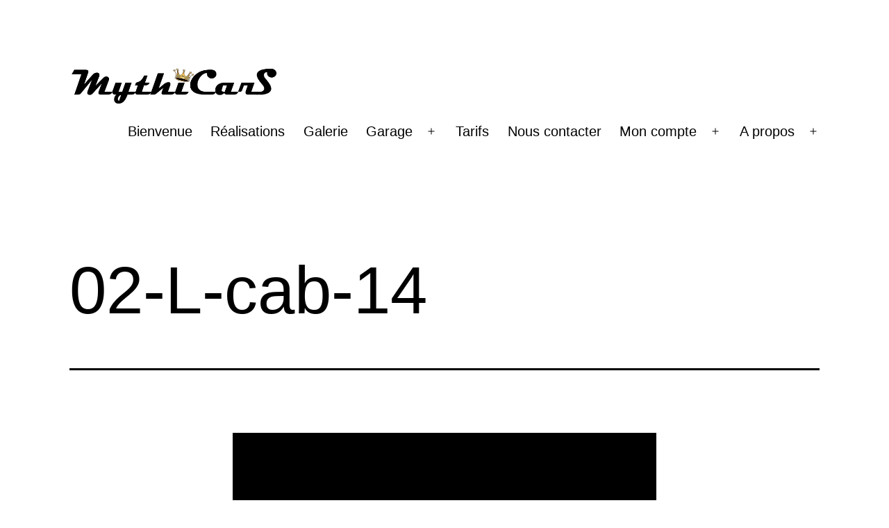

--- FILE ---
content_type: text/html; charset=UTF-8
request_url: https://www.mythicars.com/02-l-cab-14/
body_size: 12970
content:
<!doctype html>
<html lang="fr-FR" >
<head>
	<meta charset="UTF-8" />
	<meta name="viewport" content="width=device-width, initial-scale=1.0" />
	<title>02-L-cab-14</title>
<meta name='robots' content='max-image-preview:large' />
<script>window._wca = window._wca || [];</script>
<link rel='dns-prefetch' href='//www.mythicars.com' />
<link rel='dns-prefetch' href='//stats.wp.com' />
<link rel='dns-prefetch' href='//www.googletagmanager.com' />
<link rel='preconnect' href='//i0.wp.com' />
<link rel='preconnect' href='//c0.wp.com' />
<link rel="alternate" type="application/rss+xml" title=" &raquo; Flux" href="https://www.mythicars.com/feed/" />
<link rel="alternate" type="application/rss+xml" title=" &raquo; Flux des commentaires" href="https://www.mythicars.com/comments/feed/" />
<link rel="alternate" type="application/rss+xml" title=" &raquo; 02-L-cab-14 Flux des commentaires" href="https://www.mythicars.com/feed/?attachment_id=19714" />
<link rel="alternate" title="oEmbed (JSON)" type="application/json+oembed" href="https://www.mythicars.com/wp-json/oembed/1.0/embed?url=https%3A%2F%2Fwww.mythicars.com%2F02-l-cab-14%2F" />
<link rel="alternate" title="oEmbed (XML)" type="text/xml+oembed" href="https://www.mythicars.com/wp-json/oembed/1.0/embed?url=https%3A%2F%2Fwww.mythicars.com%2F02-l-cab-14%2F&#038;format=xml" />
<style id='wp-img-auto-sizes-contain-inline-css'>
img:is([sizes=auto i],[sizes^="auto," i]){contain-intrinsic-size:3000px 1500px}
/*# sourceURL=wp-img-auto-sizes-contain-inline-css */
</style>
<style id='wp-emoji-styles-inline-css'>

	img.wp-smiley, img.emoji {
		display: inline !important;
		border: none !important;
		box-shadow: none !important;
		height: 1em !important;
		width: 1em !important;
		margin: 0 0.07em !important;
		vertical-align: -0.1em !important;
		background: none !important;
		padding: 0 !important;
	}
/*# sourceURL=wp-emoji-styles-inline-css */
</style>
<style id='wp-block-library-inline-css'>
:root{--wp-block-synced-color:#7a00df;--wp-block-synced-color--rgb:122,0,223;--wp-bound-block-color:var(--wp-block-synced-color);--wp-editor-canvas-background:#ddd;--wp-admin-theme-color:#007cba;--wp-admin-theme-color--rgb:0,124,186;--wp-admin-theme-color-darker-10:#006ba1;--wp-admin-theme-color-darker-10--rgb:0,107,160.5;--wp-admin-theme-color-darker-20:#005a87;--wp-admin-theme-color-darker-20--rgb:0,90,135;--wp-admin-border-width-focus:2px}@media (min-resolution:192dpi){:root{--wp-admin-border-width-focus:1.5px}}.wp-element-button{cursor:pointer}:root .has-very-light-gray-background-color{background-color:#eee}:root .has-very-dark-gray-background-color{background-color:#313131}:root .has-very-light-gray-color{color:#eee}:root .has-very-dark-gray-color{color:#313131}:root .has-vivid-green-cyan-to-vivid-cyan-blue-gradient-background{background:linear-gradient(135deg,#00d084,#0693e3)}:root .has-purple-crush-gradient-background{background:linear-gradient(135deg,#34e2e4,#4721fb 50%,#ab1dfe)}:root .has-hazy-dawn-gradient-background{background:linear-gradient(135deg,#faaca8,#dad0ec)}:root .has-subdued-olive-gradient-background{background:linear-gradient(135deg,#fafae1,#67a671)}:root .has-atomic-cream-gradient-background{background:linear-gradient(135deg,#fdd79a,#004a59)}:root .has-nightshade-gradient-background{background:linear-gradient(135deg,#330968,#31cdcf)}:root .has-midnight-gradient-background{background:linear-gradient(135deg,#020381,#2874fc)}:root{--wp--preset--font-size--normal:16px;--wp--preset--font-size--huge:42px}.has-regular-font-size{font-size:1em}.has-larger-font-size{font-size:2.625em}.has-normal-font-size{font-size:var(--wp--preset--font-size--normal)}.has-huge-font-size{font-size:var(--wp--preset--font-size--huge)}.has-text-align-center{text-align:center}.has-text-align-left{text-align:left}.has-text-align-right{text-align:right}.has-fit-text{white-space:nowrap!important}#end-resizable-editor-section{display:none}.aligncenter{clear:both}.items-justified-left{justify-content:flex-start}.items-justified-center{justify-content:center}.items-justified-right{justify-content:flex-end}.items-justified-space-between{justify-content:space-between}.screen-reader-text{border:0;clip-path:inset(50%);height:1px;margin:-1px;overflow:hidden;padding:0;position:absolute;width:1px;word-wrap:normal!important}.screen-reader-text:focus{background-color:#ddd;clip-path:none;color:#444;display:block;font-size:1em;height:auto;left:5px;line-height:normal;padding:15px 23px 14px;text-decoration:none;top:5px;width:auto;z-index:100000}html :where(.has-border-color){border-style:solid}html :where([style*=border-top-color]){border-top-style:solid}html :where([style*=border-right-color]){border-right-style:solid}html :where([style*=border-bottom-color]){border-bottom-style:solid}html :where([style*=border-left-color]){border-left-style:solid}html :where([style*=border-width]){border-style:solid}html :where([style*=border-top-width]){border-top-style:solid}html :where([style*=border-right-width]){border-right-style:solid}html :where([style*=border-bottom-width]){border-bottom-style:solid}html :where([style*=border-left-width]){border-left-style:solid}html :where(img[class*=wp-image-]){height:auto;max-width:100%}:where(figure){margin:0 0 1em}html :where(.is-position-sticky){--wp-admin--admin-bar--position-offset:var(--wp-admin--admin-bar--height,0px)}@media screen and (max-width:600px){html :where(.is-position-sticky){--wp-admin--admin-bar--position-offset:0px}}

/*# sourceURL=wp-block-library-inline-css */
</style><style id='global-styles-inline-css'>
:root{--wp--preset--aspect-ratio--square: 1;--wp--preset--aspect-ratio--4-3: 4/3;--wp--preset--aspect-ratio--3-4: 3/4;--wp--preset--aspect-ratio--3-2: 3/2;--wp--preset--aspect-ratio--2-3: 2/3;--wp--preset--aspect-ratio--16-9: 16/9;--wp--preset--aspect-ratio--9-16: 9/16;--wp--preset--color--black: #000000;--wp--preset--color--cyan-bluish-gray: #abb8c3;--wp--preset--color--white: #FFFFFF;--wp--preset--color--pale-pink: #f78da7;--wp--preset--color--vivid-red: #cf2e2e;--wp--preset--color--luminous-vivid-orange: #ff6900;--wp--preset--color--luminous-vivid-amber: #fcb900;--wp--preset--color--light-green-cyan: #7bdcb5;--wp--preset--color--vivid-green-cyan: #00d084;--wp--preset--color--pale-cyan-blue: #8ed1fc;--wp--preset--color--vivid-cyan-blue: #0693e3;--wp--preset--color--vivid-purple: #9b51e0;--wp--preset--color--dark-gray: #28303D;--wp--preset--color--gray: #39414D;--wp--preset--color--green: #D1E4DD;--wp--preset--color--blue: #D1DFE4;--wp--preset--color--purple: #D1D1E4;--wp--preset--color--red: #E4D1D1;--wp--preset--color--orange: #E4DAD1;--wp--preset--color--yellow: #EEEADD;--wp--preset--gradient--vivid-cyan-blue-to-vivid-purple: linear-gradient(135deg,rgb(6,147,227) 0%,rgb(155,81,224) 100%);--wp--preset--gradient--light-green-cyan-to-vivid-green-cyan: linear-gradient(135deg,rgb(122,220,180) 0%,rgb(0,208,130) 100%);--wp--preset--gradient--luminous-vivid-amber-to-luminous-vivid-orange: linear-gradient(135deg,rgb(252,185,0) 0%,rgb(255,105,0) 100%);--wp--preset--gradient--luminous-vivid-orange-to-vivid-red: linear-gradient(135deg,rgb(255,105,0) 0%,rgb(207,46,46) 100%);--wp--preset--gradient--very-light-gray-to-cyan-bluish-gray: linear-gradient(135deg,rgb(238,238,238) 0%,rgb(169,184,195) 100%);--wp--preset--gradient--cool-to-warm-spectrum: linear-gradient(135deg,rgb(74,234,220) 0%,rgb(151,120,209) 20%,rgb(207,42,186) 40%,rgb(238,44,130) 60%,rgb(251,105,98) 80%,rgb(254,248,76) 100%);--wp--preset--gradient--blush-light-purple: linear-gradient(135deg,rgb(255,206,236) 0%,rgb(152,150,240) 100%);--wp--preset--gradient--blush-bordeaux: linear-gradient(135deg,rgb(254,205,165) 0%,rgb(254,45,45) 50%,rgb(107,0,62) 100%);--wp--preset--gradient--luminous-dusk: linear-gradient(135deg,rgb(255,203,112) 0%,rgb(199,81,192) 50%,rgb(65,88,208) 100%);--wp--preset--gradient--pale-ocean: linear-gradient(135deg,rgb(255,245,203) 0%,rgb(182,227,212) 50%,rgb(51,167,181) 100%);--wp--preset--gradient--electric-grass: linear-gradient(135deg,rgb(202,248,128) 0%,rgb(113,206,126) 100%);--wp--preset--gradient--midnight: linear-gradient(135deg,rgb(2,3,129) 0%,rgb(40,116,252) 100%);--wp--preset--gradient--purple-to-yellow: linear-gradient(160deg, #D1D1E4 0%, #EEEADD 100%);--wp--preset--gradient--yellow-to-purple: linear-gradient(160deg, #EEEADD 0%, #D1D1E4 100%);--wp--preset--gradient--green-to-yellow: linear-gradient(160deg, #D1E4DD 0%, #EEEADD 100%);--wp--preset--gradient--yellow-to-green: linear-gradient(160deg, #EEEADD 0%, #D1E4DD 100%);--wp--preset--gradient--red-to-yellow: linear-gradient(160deg, #E4D1D1 0%, #EEEADD 100%);--wp--preset--gradient--yellow-to-red: linear-gradient(160deg, #EEEADD 0%, #E4D1D1 100%);--wp--preset--gradient--purple-to-red: linear-gradient(160deg, #D1D1E4 0%, #E4D1D1 100%);--wp--preset--gradient--red-to-purple: linear-gradient(160deg, #E4D1D1 0%, #D1D1E4 100%);--wp--preset--font-size--small: 18px;--wp--preset--font-size--medium: 20px;--wp--preset--font-size--large: 24px;--wp--preset--font-size--x-large: 42px;--wp--preset--font-size--extra-small: 16px;--wp--preset--font-size--normal: 20px;--wp--preset--font-size--extra-large: 40px;--wp--preset--font-size--huge: 96px;--wp--preset--font-size--gigantic: 144px;--wp--preset--spacing--20: 0.44rem;--wp--preset--spacing--30: 0.67rem;--wp--preset--spacing--40: 1rem;--wp--preset--spacing--50: 1.5rem;--wp--preset--spacing--60: 2.25rem;--wp--preset--spacing--70: 3.38rem;--wp--preset--spacing--80: 5.06rem;--wp--preset--shadow--natural: 6px 6px 9px rgba(0, 0, 0, 0.2);--wp--preset--shadow--deep: 12px 12px 50px rgba(0, 0, 0, 0.4);--wp--preset--shadow--sharp: 6px 6px 0px rgba(0, 0, 0, 0.2);--wp--preset--shadow--outlined: 6px 6px 0px -3px rgb(255, 255, 255), 6px 6px rgb(0, 0, 0);--wp--preset--shadow--crisp: 6px 6px 0px rgb(0, 0, 0);}:where(.is-layout-flex){gap: 0.5em;}:where(.is-layout-grid){gap: 0.5em;}body .is-layout-flex{display: flex;}.is-layout-flex{flex-wrap: wrap;align-items: center;}.is-layout-flex > :is(*, div){margin: 0;}body .is-layout-grid{display: grid;}.is-layout-grid > :is(*, div){margin: 0;}:where(.wp-block-columns.is-layout-flex){gap: 2em;}:where(.wp-block-columns.is-layout-grid){gap: 2em;}:where(.wp-block-post-template.is-layout-flex){gap: 1.25em;}:where(.wp-block-post-template.is-layout-grid){gap: 1.25em;}.has-black-color{color: var(--wp--preset--color--black) !important;}.has-cyan-bluish-gray-color{color: var(--wp--preset--color--cyan-bluish-gray) !important;}.has-white-color{color: var(--wp--preset--color--white) !important;}.has-pale-pink-color{color: var(--wp--preset--color--pale-pink) !important;}.has-vivid-red-color{color: var(--wp--preset--color--vivid-red) !important;}.has-luminous-vivid-orange-color{color: var(--wp--preset--color--luminous-vivid-orange) !important;}.has-luminous-vivid-amber-color{color: var(--wp--preset--color--luminous-vivid-amber) !important;}.has-light-green-cyan-color{color: var(--wp--preset--color--light-green-cyan) !important;}.has-vivid-green-cyan-color{color: var(--wp--preset--color--vivid-green-cyan) !important;}.has-pale-cyan-blue-color{color: var(--wp--preset--color--pale-cyan-blue) !important;}.has-vivid-cyan-blue-color{color: var(--wp--preset--color--vivid-cyan-blue) !important;}.has-vivid-purple-color{color: var(--wp--preset--color--vivid-purple) !important;}.has-black-background-color{background-color: var(--wp--preset--color--black) !important;}.has-cyan-bluish-gray-background-color{background-color: var(--wp--preset--color--cyan-bluish-gray) !important;}.has-white-background-color{background-color: var(--wp--preset--color--white) !important;}.has-pale-pink-background-color{background-color: var(--wp--preset--color--pale-pink) !important;}.has-vivid-red-background-color{background-color: var(--wp--preset--color--vivid-red) !important;}.has-luminous-vivid-orange-background-color{background-color: var(--wp--preset--color--luminous-vivid-orange) !important;}.has-luminous-vivid-amber-background-color{background-color: var(--wp--preset--color--luminous-vivid-amber) !important;}.has-light-green-cyan-background-color{background-color: var(--wp--preset--color--light-green-cyan) !important;}.has-vivid-green-cyan-background-color{background-color: var(--wp--preset--color--vivid-green-cyan) !important;}.has-pale-cyan-blue-background-color{background-color: var(--wp--preset--color--pale-cyan-blue) !important;}.has-vivid-cyan-blue-background-color{background-color: var(--wp--preset--color--vivid-cyan-blue) !important;}.has-vivid-purple-background-color{background-color: var(--wp--preset--color--vivid-purple) !important;}.has-black-border-color{border-color: var(--wp--preset--color--black) !important;}.has-cyan-bluish-gray-border-color{border-color: var(--wp--preset--color--cyan-bluish-gray) !important;}.has-white-border-color{border-color: var(--wp--preset--color--white) !important;}.has-pale-pink-border-color{border-color: var(--wp--preset--color--pale-pink) !important;}.has-vivid-red-border-color{border-color: var(--wp--preset--color--vivid-red) !important;}.has-luminous-vivid-orange-border-color{border-color: var(--wp--preset--color--luminous-vivid-orange) !important;}.has-luminous-vivid-amber-border-color{border-color: var(--wp--preset--color--luminous-vivid-amber) !important;}.has-light-green-cyan-border-color{border-color: var(--wp--preset--color--light-green-cyan) !important;}.has-vivid-green-cyan-border-color{border-color: var(--wp--preset--color--vivid-green-cyan) !important;}.has-pale-cyan-blue-border-color{border-color: var(--wp--preset--color--pale-cyan-blue) !important;}.has-vivid-cyan-blue-border-color{border-color: var(--wp--preset--color--vivid-cyan-blue) !important;}.has-vivid-purple-border-color{border-color: var(--wp--preset--color--vivid-purple) !important;}.has-vivid-cyan-blue-to-vivid-purple-gradient-background{background: var(--wp--preset--gradient--vivid-cyan-blue-to-vivid-purple) !important;}.has-light-green-cyan-to-vivid-green-cyan-gradient-background{background: var(--wp--preset--gradient--light-green-cyan-to-vivid-green-cyan) !important;}.has-luminous-vivid-amber-to-luminous-vivid-orange-gradient-background{background: var(--wp--preset--gradient--luminous-vivid-amber-to-luminous-vivid-orange) !important;}.has-luminous-vivid-orange-to-vivid-red-gradient-background{background: var(--wp--preset--gradient--luminous-vivid-orange-to-vivid-red) !important;}.has-very-light-gray-to-cyan-bluish-gray-gradient-background{background: var(--wp--preset--gradient--very-light-gray-to-cyan-bluish-gray) !important;}.has-cool-to-warm-spectrum-gradient-background{background: var(--wp--preset--gradient--cool-to-warm-spectrum) !important;}.has-blush-light-purple-gradient-background{background: var(--wp--preset--gradient--blush-light-purple) !important;}.has-blush-bordeaux-gradient-background{background: var(--wp--preset--gradient--blush-bordeaux) !important;}.has-luminous-dusk-gradient-background{background: var(--wp--preset--gradient--luminous-dusk) !important;}.has-pale-ocean-gradient-background{background: var(--wp--preset--gradient--pale-ocean) !important;}.has-electric-grass-gradient-background{background: var(--wp--preset--gradient--electric-grass) !important;}.has-midnight-gradient-background{background: var(--wp--preset--gradient--midnight) !important;}.has-small-font-size{font-size: var(--wp--preset--font-size--small) !important;}.has-medium-font-size{font-size: var(--wp--preset--font-size--medium) !important;}.has-large-font-size{font-size: var(--wp--preset--font-size--large) !important;}.has-x-large-font-size{font-size: var(--wp--preset--font-size--x-large) !important;}
/*# sourceURL=global-styles-inline-css */
</style>

<style id='classic-theme-styles-inline-css'>
/*! This file is auto-generated */
.wp-block-button__link{color:#fff;background-color:#32373c;border-radius:9999px;box-shadow:none;text-decoration:none;padding:calc(.667em + 2px) calc(1.333em + 2px);font-size:1.125em}.wp-block-file__button{background:#32373c;color:#fff;text-decoration:none}
/*# sourceURL=/wp-includes/css/classic-themes.min.css */
</style>
<link rel='stylesheet' id='twenty-twenty-one-custom-color-overrides-css' href='https://www.mythicars.com/wp-content/themes/twentytwentyone/assets/css/custom-color-overrides.css?ver=2.5' media='all' />
<style id='twenty-twenty-one-custom-color-overrides-inline-css'>
:root .editor-styles-wrapper{--global--color-background: #ffffff;--global--color-primary: #000;--global--color-secondary: #000;--button--color-background: #000;--button--color-text-hover: #000;}
/*# sourceURL=twenty-twenty-one-custom-color-overrides-inline-css */
</style>
<link rel='stylesheet' id='kk-star-ratings-css' href='https://www.mythicars.com/wp-content/plugins/kk-star-ratings/src/core/public/css/kk-star-ratings.min.css?ver=5.4.10.2' media='all' />
<link rel='stylesheet' id='woocommerce-layout-css' href='https://c0.wp.com/p/woocommerce/10.4.3/assets/css/woocommerce-layout.css' media='all' />
<style id='woocommerce-layout-inline-css'>

	.infinite-scroll .woocommerce-pagination {
		display: none;
	}
/*# sourceURL=woocommerce-layout-inline-css */
</style>
<link rel='stylesheet' id='woocommerce-smallscreen-css' href='https://c0.wp.com/p/woocommerce/10.4.3/assets/css/woocommerce-smallscreen.css' media='only screen and (max-width: 768px)' />
<link rel='stylesheet' id='woocommerce-general-css' href='//www.mythicars.com/wp-content/plugins/woocommerce/assets/css/twenty-twenty-one.css?ver=10.4.3' media='all' />
<style id='woocommerce-inline-inline-css'>
.woocommerce form .form-row .required { visibility: visible; }
/*# sourceURL=woocommerce-inline-inline-css */
</style>
<link rel='stylesheet' id='eeb-css-frontend-css' href='https://www.mythicars.com/wp-content/plugins/email-encoder-bundle/assets/css/style.css?ver=54d4eedc552c499c4a8d6b89c23d3df1' media='all' />
<link rel='stylesheet' id='twenty-twenty-one-style-css' href='https://www.mythicars.com/wp-content/themes/twentytwentyone/style.css?ver=2.5' media='all' />
<style id='twenty-twenty-one-style-inline-css'>
:root{--global--color-background: #ffffff;--global--color-primary: #000;--global--color-secondary: #000;--button--color-background: #000;--button--color-text-hover: #000;}
@supports (-webkit-appearance: none) or (-moz-appearance: none) {
				div.wpforms-container-full .wpforms-form input[type=checkbox] {
					-webkit-appearance: checkbox;
					-moz-appearance: checkbox;
				}
				div.wpforms-container-full .wpforms-form input[type=radio] {
					-webkit-appearance: radio;
					-moz-appearance: radio;
				}
				div.wpforms-container-full .wpforms-form input[type=checkbox]:after,
				div.wpforms-container-full .wpforms-form input[type=radio]:after {
					content: none;
				}
			}
div.wpforms-container-full form.wpforms-form select {
				background-image: url("data:image/svg+xml;utf8,<svg xmlns='http://www.w3.org/2000/svg' width='10' height='10' fill='%2328303d'><polygon points='0,0 10,0 5,5'/></svg>");
				background-repeat: no-repeat;
				background-position: right var(--form--spacing-unit) top 60%;
				padding-right: calc(var(--form--spacing-unit) * 2.5);
			}
/*# sourceURL=twenty-twenty-one-style-inline-css */
</style>
<link rel='stylesheet' id='twenty-twenty-one-print-style-css' href='https://www.mythicars.com/wp-content/themes/twentytwentyone/assets/css/print.css?ver=2.5' media='print' />
<link rel='stylesheet' id='twentytwentyone-jetpack-css' href='https://c0.wp.com/p/jetpack/15.4/modules/theme-tools/compat/twentytwentyone.css' media='all' />
<script src="https://c0.wp.com/c/6.9/wp-includes/js/jquery/jquery.min.js" id="jquery-core-js"></script>
<script src="https://c0.wp.com/c/6.9/wp-includes/js/jquery/jquery-migrate.min.js" id="jquery-migrate-js"></script>
<script src="https://c0.wp.com/p/woocommerce/10.4.3/assets/js/jquery-blockui/jquery.blockUI.min.js" id="wc-jquery-blockui-js" defer data-wp-strategy="defer"></script>
<script id="wc-add-to-cart-js-extra">
var wc_add_to_cart_params = {"ajax_url":"/wp-admin/admin-ajax.php","wc_ajax_url":"/?wc-ajax=%%endpoint%%","i18n_view_cart":"Voir le panier","cart_url":"https://www.mythicars.com/mon-compte/panier/","is_cart":"","cart_redirect_after_add":"no"};
//# sourceURL=wc-add-to-cart-js-extra
</script>
<script src="https://c0.wp.com/p/woocommerce/10.4.3/assets/js/frontend/add-to-cart.min.js" id="wc-add-to-cart-js" defer data-wp-strategy="defer"></script>
<script src="https://c0.wp.com/p/woocommerce/10.4.3/assets/js/js-cookie/js.cookie.min.js" id="wc-js-cookie-js" defer data-wp-strategy="defer"></script>
<script id="woocommerce-js-extra">
var woocommerce_params = {"ajax_url":"/wp-admin/admin-ajax.php","wc_ajax_url":"/?wc-ajax=%%endpoint%%","i18n_password_show":"Afficher le mot de passe","i18n_password_hide":"Masquer le mot de passe"};
//# sourceURL=woocommerce-js-extra
</script>
<script src="https://c0.wp.com/p/woocommerce/10.4.3/assets/js/frontend/woocommerce.min.js" id="woocommerce-js" defer data-wp-strategy="defer"></script>
<script src="https://www.mythicars.com/wp-content/plugins/email-encoder-bundle/assets/js/custom.js?ver=2c542c9989f589cd5318f5cef6a9ecd7" id="eeb-js-frontend-js"></script>
<script id="WCPAY_ASSETS-js-extra">
var wcpayAssets = {"url":"https://www.mythicars.com/wp-content/plugins/woocommerce-payments/dist/"};
//# sourceURL=WCPAY_ASSETS-js-extra
</script>
<script id="twenty-twenty-one-ie11-polyfills-js-after">
( Element.prototype.matches && Element.prototype.closest && window.NodeList && NodeList.prototype.forEach ) || document.write( '<script src="https://www.mythicars.com/wp-content/themes/twentytwentyone/assets/js/polyfills.js?ver=2.5"></scr' + 'ipt>' );
//# sourceURL=twenty-twenty-one-ie11-polyfills-js-after
</script>
<script src="https://www.mythicars.com/wp-content/themes/twentytwentyone/assets/js/primary-navigation.js?ver=2.5" id="twenty-twenty-one-primary-navigation-script-js" defer data-wp-strategy="defer"></script>
<script src="https://stats.wp.com/s-202603.js" id="woocommerce-analytics-js" defer data-wp-strategy="defer"></script>

<!-- Extrait de code de la balise Google (gtag.js) ajouté par Site Kit -->
<!-- Extrait Google Analytics ajouté par Site Kit -->
<script src="https://www.googletagmanager.com/gtag/js?id=G-VV09MFQG31" id="google_gtagjs-js" async></script>
<script id="google_gtagjs-js-after">
window.dataLayer = window.dataLayer || [];function gtag(){dataLayer.push(arguments);}
gtag("set","linker",{"domains":["www.mythicars.com"]});
gtag("js", new Date());
gtag("set", "developer_id.dZTNiMT", true);
gtag("config", "G-VV09MFQG31");
//# sourceURL=google_gtagjs-js-after
</script>
<link rel="https://api.w.org/" href="https://www.mythicars.com/wp-json/" /><link rel="alternate" title="JSON" type="application/json" href="https://www.mythicars.com/wp-json/wp/v2/media/19714" /><link rel="EditURI" type="application/rsd+xml" title="RSD" href="https://www.mythicars.com/xmlrpc.php?rsd" />
<meta name="generator" content="WordPress 6.9" />
<meta name="generator" content="WooCommerce 10.4.3" />
<link rel="canonical" href="https://www.mythicars.com/02-l-cab-14/" />
<link rel='shortlink' href='https://www.mythicars.com/?p=19714' />
<meta name="generator" content="Site Kit by Google 1.170.0" />	<style>img#wpstats{display:none}</style>
			<noscript><style>.woocommerce-product-gallery{ opacity: 1 !important; }</style></noscript>
	<style id="custom-background-css">
body.custom-background { background-color: #ffffff; }
</style>
	
<!-- Jetpack Open Graph Tags -->
<meta property="og:type" content="article" />
<meta property="og:title" content="02-L-cab-14" />
<meta property="og:url" content="https://www.mythicars.com/02-l-cab-14/" />
<meta property="og:description" content="Voir l&rsquo;article pour en savoir plus." />
<meta property="article:published_time" content="2021-12-13T19:14:39+00:00" />
<meta property="article:modified_time" content="2021-12-13T19:14:39+00:00" />
<meta property="og:image" content="https://www.mythicars.com/wp-content/uploads/02-L-cab-14.jpg" />
<meta property="og:image:alt" content="" />
<meta property="og:locale" content="fr_FR" />
<meta name="twitter:text:title" content="02-L-cab-14" />
<meta name="twitter:image" content="https://i0.wp.com/www.mythicars.com/wp-content/uploads/02-L-cab-14.jpg?fit=1200%2C857&#038;ssl=1&#038;w=640" />
<meta name="twitter:card" content="summary_large_image" />
<meta name="twitter:description" content="Voir l&rsquo;article pour en savoir plus." />

<!-- End Jetpack Open Graph Tags -->
<link rel="icon" href="https://i0.wp.com/www.mythicars.com/wp-content/uploads/cropped-logo.png?fit=32%2C32&#038;ssl=1" sizes="32x32" />
<link rel="icon" href="https://i0.wp.com/www.mythicars.com/wp-content/uploads/cropped-logo.png?fit=192%2C192&#038;ssl=1" sizes="192x192" />
<link rel="apple-touch-icon" href="https://i0.wp.com/www.mythicars.com/wp-content/uploads/cropped-logo.png?fit=180%2C180&#038;ssl=1" />
<meta name="msapplication-TileImage" content="https://i0.wp.com/www.mythicars.com/wp-content/uploads/cropped-logo.png?fit=270%2C270&#038;ssl=1" />
<link rel='stylesheet' id='wc-blocks-style-css' href='https://c0.wp.com/p/woocommerce/10.4.3/assets/client/blocks/wc-blocks.css' media='all' />
</head>

<body class="attachment wp-singular attachment-template-default single single-attachment postid-19714 attachmentid-19714 attachment-jpeg custom-background wp-custom-logo wp-embed-responsive wp-theme-twentytwentyone theme-twentytwentyone woocommerce-no-js is-light-theme has-background-white no-js singular has-main-navigation no-widgets">
<div id="page" class="site">
	<a class="skip-link screen-reader-text" href="#content">
		Aller au contenu	</a>

	
<header id="masthead" class="site-header has-logo has-menu">

	

<div class="site-branding">

			<div class="site-logo"><a href="https://www.mythicars.com/" class="custom-logo-link" rel="home"><img width="1163" height="215" src="https://i0.wp.com/www.mythicars.com/wp-content/uploads/cropped-MythiCars-logo.png?fit=1163%2C215&amp;ssl=1" class="custom-logo" alt="" decoding="async" fetchpriority="high" srcset="https://i0.wp.com/www.mythicars.com/wp-content/uploads/cropped-MythiCars-logo.png?w=1163&amp;ssl=1 1163w, https://i0.wp.com/www.mythicars.com/wp-content/uploads/cropped-MythiCars-logo.png?resize=300%2C55&amp;ssl=1 300w, https://i0.wp.com/www.mythicars.com/wp-content/uploads/cropped-MythiCars-logo.png?resize=1024%2C189&amp;ssl=1 1024w, https://i0.wp.com/www.mythicars.com/wp-content/uploads/cropped-MythiCars-logo.png?resize=768%2C142&amp;ssl=1 768w, https://i0.wp.com/www.mythicars.com/wp-content/uploads/cropped-MythiCars-logo.png?resize=450%2C83&amp;ssl=1 450w, https://i0.wp.com/www.mythicars.com/wp-content/uploads/cropped-MythiCars-logo.png?resize=600%2C111&amp;ssl=1 600w" sizes="(max-width: 1163px) 100vw, 1163px" /></a></div>
	
	
	</div><!-- .site-branding -->
	
	<nav id="site-navigation" class="primary-navigation" aria-label="Menu principal">
		<div class="menu-button-container">
			<button id="primary-mobile-menu" class="button" aria-controls="primary-menu-list" aria-expanded="false">
				<span class="dropdown-icon open">Menu					<svg class="svg-icon" width="24" height="24" aria-hidden="true" role="img" focusable="false" viewBox="0 0 24 24" fill="none" xmlns="http://www.w3.org/2000/svg"><path fill-rule="evenodd" clip-rule="evenodd" d="M4.5 6H19.5V7.5H4.5V6ZM4.5 12H19.5V13.5H4.5V12ZM19.5 18H4.5V19.5H19.5V18Z" fill="currentColor"/></svg>				</span>
				<span class="dropdown-icon close">Fermer					<svg class="svg-icon" width="24" height="24" aria-hidden="true" role="img" focusable="false" viewBox="0 0 24 24" fill="none" xmlns="http://www.w3.org/2000/svg"><path fill-rule="evenodd" clip-rule="evenodd" d="M12 10.9394L5.53033 4.46973L4.46967 5.53039L10.9393 12.0001L4.46967 18.4697L5.53033 19.5304L12 13.0607L18.4697 19.5304L19.5303 18.4697L13.0607 12.0001L19.5303 5.53039L18.4697 4.46973L12 10.9394Z" fill="currentColor"/></svg>				</span>
			</button><!-- #primary-mobile-menu -->
		</div><!-- .menu-button-container -->
		<div class="primary-menu-container"><ul id="primary-menu-list" class="menu-wrapper"><li id="menu-item-647" class="menu-item menu-item-type-post_type menu-item-object-page menu-item-home menu-item-647"><a href="https://www.mythicars.com/">Bienvenue</a></li>
<li id="menu-item-40258" class="menu-item menu-item-type-post_type menu-item-object-page menu-item-40258"><a href="https://www.mythicars.com/realisations/">Réalisations</a></li>
<li id="menu-item-800" class="menu-item menu-item-type-post_type menu-item-object-page menu-item-800"><a href="https://www.mythicars.com/galerie/">Galerie</a></li>
<li id="menu-item-643" class="menu-item menu-item-type-post_type menu-item-object-page menu-item-has-children menu-item-643"><a href="https://www.mythicars.com/garage/">Garage</a><button class="sub-menu-toggle" aria-expanded="false" onClick="twentytwentyoneExpandSubMenu(this)"><span class="icon-plus"><svg class="svg-icon" width="18" height="18" aria-hidden="true" role="img" focusable="false" viewBox="0 0 24 24" fill="none" xmlns="http://www.w3.org/2000/svg"><path fill-rule="evenodd" clip-rule="evenodd" d="M18 11.2h-5.2V6h-1.6v5.2H6v1.6h5.2V18h1.6v-5.2H18z" fill="currentColor"/></svg></span><span class="icon-minus"><svg class="svg-icon" width="18" height="18" aria-hidden="true" role="img" focusable="false" viewBox="0 0 24 24" fill="none" xmlns="http://www.w3.org/2000/svg"><path fill-rule="evenodd" clip-rule="evenodd" d="M6 11h12v2H6z" fill="currentColor"/></svg></span><span class="screen-reader-text">Ouvrir le menu</span></button>
<ul class="sub-menu">
	<li id="menu-item-46387" class="menu-item menu-item-type-post_type menu-item-object-page menu-item-46387"><a href="https://www.mythicars.com/garage/alfa-romeo-spider/">Alfa Romeo Spider duetto</a></li>
	<li id="menu-item-46649" class="menu-item menu-item-type-post_type menu-item-object-page menu-item-46649"><a href="https://www.mythicars.com/garage/aston-martin-cygnet/">Aston Martin Cygnet</a></li>
	<li id="menu-item-46625" class="menu-item menu-item-type-post_type menu-item-object-page menu-item-46625"><a href="https://www.mythicars.com/garage/bentley-turbo-r/">Bentley Turbo R</a></li>
	<li id="menu-item-46390" class="menu-item menu-item-type-post_type menu-item-object-page menu-item-46390"><a href="https://www.mythicars.com/garage/bmw-f31/">BMW F31</a></li>
	<li id="menu-item-46372" class="menu-item menu-item-type-post_type menu-item-object-page menu-item-46372"><a href="https://www.mythicars.com/garage/chevrolet-corvette-c3/">Chevrolet Corvette C3</a></li>
	<li id="menu-item-32468" class="menu-item menu-item-type-post_type menu-item-object-page menu-item-32468"><a href="https://www.mythicars.com/garage/citroen-2cv/">Citroën 2CV</a></li>
	<li id="menu-item-8776" class="menu-item menu-item-type-post_type menu-item-object-page menu-item-8776"><a href="https://www.mythicars.com/garage/citroen-ds/">Citroën DS</a></li>
	<li id="menu-item-46375" class="menu-item menu-item-type-post_type menu-item-object-page menu-item-46375"><a href="https://www.mythicars.com/garage/fiat-500/">FIAT 500 2</a></li>
	<li id="menu-item-46421" class="menu-item menu-item-type-post_type menu-item-object-page menu-item-46421"><a href="https://www.mythicars.com/garage/fiat-500-3/">FIAT 500 3</a></li>
	<li id="menu-item-8773" class="menu-item menu-item-type-post_type menu-item-object-page menu-item-8773"><a href="https://www.mythicars.com/garage/ford-mustang-1965/">Ford Mustang 1964</a></li>
	<li id="menu-item-8770" class="menu-item menu-item-type-post_type menu-item-object-page menu-item-8770"><a href="https://www.mythicars.com/garage/jaguar-e-type/">Jaguar E-Type</a></li>
	<li id="menu-item-644" class="menu-item menu-item-type-post_type menu-item-object-page menu-item-644"><a href="https://www.mythicars.com/garage/jaguar-xj-s/">Jaguar XJ-S</a></li>
	<li id="menu-item-40416" class="menu-item menu-item-type-post_type menu-item-object-page menu-item-40416"><a href="https://www.mythicars.com/garage/land-rover-defender/">Land Rover Defender</a></li>
	<li id="menu-item-40247" class="menu-item menu-item-type-post_type menu-item-object-page menu-item-40247"><a href="https://www.mythicars.com/garage/lotus-elise/">Lotus Elise</a></li>
	<li id="menu-item-40177" class="menu-item menu-item-type-post_type menu-item-object-page menu-item-40177"><a href="https://www.mythicars.com/garage/mini/">Mini</a></li>
	<li id="menu-item-40230" class="menu-item menu-item-type-post_type menu-item-object-page menu-item-40230"><a href="https://www.mythicars.com/garage/mini-traveller/">Mini traveller</a></li>
	<li id="menu-item-40325" class="menu-item menu-item-type-post_type menu-item-object-page menu-item-40325"><a href="https://www.mythicars.com/garage/peugeot-205/">Peugeot 205</a></li>
	<li id="menu-item-46709" class="menu-item menu-item-type-post_type menu-item-object-page menu-item-46709"><a href="https://www.mythicars.com/garage/peugeot-406-coupe/">Peugeot 406 Coupé</a></li>
	<li id="menu-item-46381" class="menu-item menu-item-type-post_type menu-item-object-page menu-item-46381"><a href="https://www.mythicars.com/garage/porsche-356/">Porsche 356</a></li>
	<li id="menu-item-8609" class="menu-item menu-item-type-post_type menu-item-object-page menu-item-8609"><a href="https://www.mythicars.com/garage/porsche-911-g-2/">Porsche 911 G</a></li>
	<li id="menu-item-40288" class="menu-item menu-item-type-post_type menu-item-object-page menu-item-40288"><a href="https://www.mythicars.com/garage/renault-4/">Renault 4</a></li>
	<li id="menu-item-46378" class="menu-item menu-item-type-post_type menu-item-object-page menu-item-46378"><a href="https://www.mythicars.com/garage/renault-5-turbo/">Renault 5 Turbo</a></li>
	<li id="menu-item-36353" class="menu-item menu-item-type-post_type menu-item-object-page menu-item-36353"><a href="https://www.mythicars.com/garage/renault-avantime/">Renault Avantime</a></li>
	<li id="menu-item-46393" class="menu-item menu-item-type-post_type menu-item-object-page menu-item-46393"><a href="https://www.mythicars.com/garage/renault-espace-iv/">Renault Espace IV</a></li>
	<li id="menu-item-46384" class="menu-item menu-item-type-post_type menu-item-object-page menu-item-46384"><a href="https://www.mythicars.com/garage/volkswagen-beetle/">Volkswagen Beetle</a></li>
	<li id="menu-item-46468" class="menu-item menu-item-type-post_type menu-item-object-page menu-item-46468"><a href="https://www.mythicars.com/garage/volkswagen-golf/">Volkswagen Golf</a></li>
</ul>
</li>
<li id="menu-item-40460" class="menu-item menu-item-type-post_type menu-item-object-page menu-item-40460"><a href="https://www.mythicars.com/catalogue-2/">Tarifs</a></li>
<li id="menu-item-646" class="menu-item menu-item-type-post_type menu-item-object-page menu-item-646"><a href="https://www.mythicars.com/contact/">Nous contacter</a></li>
<li id="menu-item-1098" class="menu-item menu-item-type-post_type menu-item-object-page menu-item-has-children menu-item-1098"><a href="https://www.mythicars.com/mon-compte/">Mon compte</a><button class="sub-menu-toggle" aria-expanded="false" onClick="twentytwentyoneExpandSubMenu(this)"><span class="icon-plus"><svg class="svg-icon" width="18" height="18" aria-hidden="true" role="img" focusable="false" viewBox="0 0 24 24" fill="none" xmlns="http://www.w3.org/2000/svg"><path fill-rule="evenodd" clip-rule="evenodd" d="M18 11.2h-5.2V6h-1.6v5.2H6v1.6h5.2V18h1.6v-5.2H18z" fill="currentColor"/></svg></span><span class="icon-minus"><svg class="svg-icon" width="18" height="18" aria-hidden="true" role="img" focusable="false" viewBox="0 0 24 24" fill="none" xmlns="http://www.w3.org/2000/svg"><path fill-rule="evenodd" clip-rule="evenodd" d="M6 11h12v2H6z" fill="currentColor"/></svg></span><span class="screen-reader-text">Ouvrir le menu</span></button>
<ul class="sub-menu">
	<li id="menu-item-1100" class="menu-item menu-item-type-post_type menu-item-object-page menu-item-1100"><a href="https://www.mythicars.com/mon-compte/panier/">Panier</a></li>
	<li id="menu-item-1102" class="menu-item menu-item-type-post_type menu-item-object-page menu-item-1102"><a href="https://www.mythicars.com/mon-compte/commander/">Commander</a></li>
</ul>
</li>
<li id="menu-item-2474" class="menu-item menu-item-type-post_type menu-item-object-page menu-item-has-children menu-item-2474"><a href="https://www.mythicars.com/about/">A propos</a><button class="sub-menu-toggle" aria-expanded="false" onClick="twentytwentyoneExpandSubMenu(this)"><span class="icon-plus"><svg class="svg-icon" width="18" height="18" aria-hidden="true" role="img" focusable="false" viewBox="0 0 24 24" fill="none" xmlns="http://www.w3.org/2000/svg"><path fill-rule="evenodd" clip-rule="evenodd" d="M18 11.2h-5.2V6h-1.6v5.2H6v1.6h5.2V18h1.6v-5.2H18z" fill="currentColor"/></svg></span><span class="icon-minus"><svg class="svg-icon" width="18" height="18" aria-hidden="true" role="img" focusable="false" viewBox="0 0 24 24" fill="none" xmlns="http://www.w3.org/2000/svg"><path fill-rule="evenodd" clip-rule="evenodd" d="M6 11h12v2H6z" fill="currentColor"/></svg></span><span class="screen-reader-text">Ouvrir le menu</span></button>
<ul class="sub-menu">
	<li id="menu-item-2481" class="menu-item menu-item-type-post_type menu-item-object-page menu-item-2481"><a href="https://www.mythicars.com/who-is-mythicars/">Qui est MythiCars ?</a></li>
	<li id="menu-item-2478" class="menu-item menu-item-type-post_type menu-item-object-page menu-item-2478"><a href="https://www.mythicars.com/sales-general-conditions-cgv/">CGV</a></li>
	<li id="menu-item-1104" class="menu-item menu-item-type-post_type menu-item-object-page menu-item-privacy-policy menu-item-1104"><a rel="privacy-policy" href="https://www.mythicars.com/confidentialite/">Confidentialité</a></li>
	<li id="menu-item-2486" class="menu-item menu-item-type-post_type menu-item-object-page menu-item-2486"><a href="https://www.mythicars.com/legal-infos/">Mentions légales</a></li>
	<li id="menu-item-36330" class="menu-item menu-item-type-post_type menu-item-object-page menu-item-36330"><a href="https://www.mythicars.com/autres-sites/">Autres sites</a></li>
</ul>
</li>
</ul></div>	</nav><!-- #site-navigation -->
	
</header><!-- #masthead -->

	<div id="content" class="site-content">
		<div id="primary" class="content-area">
			<main id="main" class="site-main">
	<article id="post-19714" class="post-19714 attachment type-attachment status-inherit hentry entry">
		<header class="entry-header alignwide">
			<h1 class="entry-title">02-L-cab-14</h1>		</header><!-- .entry-header -->

		<div class="entry-content">
			<figure class="wp-block-image">
				<img width="1600" height="1143" src="https://i0.wp.com/www.mythicars.com/wp-content/uploads/02-L-cab-14.jpg?fit=1600%2C1143&amp;ssl=1" class="attachment-full size-full" alt="" decoding="async" srcset="https://i0.wp.com/www.mythicars.com/wp-content/uploads/02-L-cab-14.jpg?w=1600&amp;ssl=1 1600w, https://i0.wp.com/www.mythicars.com/wp-content/uploads/02-L-cab-14.jpg?resize=300%2C214&amp;ssl=1 300w, https://i0.wp.com/www.mythicars.com/wp-content/uploads/02-L-cab-14.jpg?resize=1024%2C732&amp;ssl=1 1024w, https://i0.wp.com/www.mythicars.com/wp-content/uploads/02-L-cab-14.jpg?resize=768%2C549&amp;ssl=1 768w, https://i0.wp.com/www.mythicars.com/wp-content/uploads/02-L-cab-14.jpg?resize=1536%2C1097&amp;ssl=1 1536w, https://i0.wp.com/www.mythicars.com/wp-content/uploads/02-L-cab-14.jpg?resize=1568%2C1120&amp;ssl=1 1568w, https://i0.wp.com/www.mythicars.com/wp-content/uploads/02-L-cab-14.jpg?resize=450%2C321&amp;ssl=1 450w, https://i0.wp.com/www.mythicars.com/wp-content/uploads/02-L-cab-14.jpg?resize=600%2C429&amp;ssl=1 600w" sizes="(max-width: 1600px) 100vw, 1600px" style="width:100%;height:71.44%;max-width:1600px;" />
							</figure><!-- .wp-block-image -->

					</div><!-- .entry-content -->

		<footer class="entry-footer default-max-width">
			<span class="full-size-link"><span class="screen-reader-text">Taille originale</span><a href="https://www.mythicars.com/wp-content/uploads/02-L-cab-14.jpg">1600 &times; 1143</a></span>		</footer><!-- .entry-footer -->
	</article><!-- #post-19714 -->
	
<div id="comments" class="comments-area default-max-width show-avatars">

	
		<div id="respond" class="comment-respond">
		<h2 id="reply-title" class="comment-reply-title">Laisser un commentaire <small><a rel="nofollow" id="cancel-comment-reply-link" href="/02-l-cab-14/#respond" style="display:none;">Annuler la réponse</a></small></h2><p class="must-log-in">Vous devez <a href="https://www.mythicars.com/matlamenace/?redirect_to=https%3A%2F%2Fwww.mythicars.com%2F02-l-cab-14%2F">vous connecter</a> pour publier un commentaire.</p>	</div><!-- #respond -->
	
</div><!-- #comments -->
			</main><!-- #main -->
		</div><!-- #primary -->
	</div><!-- #content -->

	
	<footer id="colophon" class="site-footer">

					<nav aria-label="Menu secondaire" class="footer-navigation">
				<ul class="footer-navigation-wrapper">
									</ul><!-- .footer-navigation-wrapper -->
			</nav><!-- .footer-navigation -->
				<div class="site-info">
			<div class="site-name">
									<div class="site-logo"><a href="https://www.mythicars.com/" class="custom-logo-link" rel="home"><img width="1163" height="215" src="https://i0.wp.com/www.mythicars.com/wp-content/uploads/cropped-MythiCars-logo.png?fit=1163%2C215&amp;ssl=1" class="custom-logo" alt="" decoding="async" srcset="https://i0.wp.com/www.mythicars.com/wp-content/uploads/cropped-MythiCars-logo.png?w=1163&amp;ssl=1 1163w, https://i0.wp.com/www.mythicars.com/wp-content/uploads/cropped-MythiCars-logo.png?resize=300%2C55&amp;ssl=1 300w, https://i0.wp.com/www.mythicars.com/wp-content/uploads/cropped-MythiCars-logo.png?resize=1024%2C189&amp;ssl=1 1024w, https://i0.wp.com/www.mythicars.com/wp-content/uploads/cropped-MythiCars-logo.png?resize=768%2C142&amp;ssl=1 768w, https://i0.wp.com/www.mythicars.com/wp-content/uploads/cropped-MythiCars-logo.png?resize=450%2C83&amp;ssl=1 450w, https://i0.wp.com/www.mythicars.com/wp-content/uploads/cropped-MythiCars-logo.png?resize=600%2C111&amp;ssl=1 600w" sizes="(max-width: 1163px) 100vw, 1163px" /></a></div>
							</div><!-- .site-name -->

			<div class="privacy-policy"><a class="privacy-policy-link" href="https://www.mythicars.com/confidentialite/" rel="privacy-policy">Confidentialité</a></div>
			<div class="powered-by">
				Fièrement propulsé par <a href="https://fr.wordpress.org/">WordPress</a>			</div><!-- .powered-by -->

		</div><!-- .site-info -->
	</footer><!-- #colophon -->

</div><!-- #page -->

<script type="speculationrules">
{"prefetch":[{"source":"document","where":{"and":[{"href_matches":"/*"},{"not":{"href_matches":["/wp-*.php","/wp-admin/*","/wp-content/uploads/*","/wp-content/*","/wp-content/plugins/*","/wp-content/themes/twentytwentyone/*","/*\\?(.+)"]}},{"not":{"selector_matches":"a[rel~=\"nofollow\"]"}},{"not":{"selector_matches":".no-prefetch, .no-prefetch a"}}]},"eagerness":"conservative"}]}
</script>
<script>document.body.classList.remove("no-js");</script>	<script>
	if ( -1 !== navigator.userAgent.indexOf( 'MSIE' ) || -1 !== navigator.appVersion.indexOf( 'Trident/' ) ) {
		document.body.classList.add( 'is-IE' );
	}
	</script>
		<script>
		(function () {
			var c = document.body.className;
			c = c.replace(/woocommerce-no-js/, 'woocommerce-js');
			document.body.className = c;
		})();
	</script>
	<script id="kk-star-ratings-js-extra">
var kk_star_ratings = {"action":"kk-star-ratings","endpoint":"https://www.mythicars.com/wp-admin/admin-ajax.php","nonce":"06114a3cf1"};
//# sourceURL=kk-star-ratings-js-extra
</script>
<script src="https://www.mythicars.com/wp-content/plugins/kk-star-ratings/src/core/public/js/kk-star-ratings.min.js?ver=5.4.10.2" id="kk-star-ratings-js"></script>
<script src="https://c0.wp.com/c/6.9/wp-includes/js/comment-reply.min.js" id="comment-reply-js" async data-wp-strategy="async" fetchpriority="low"></script>
<script src="https://www.mythicars.com/wp-content/themes/twentytwentyone/assets/js/responsive-embeds.js?ver=2.5" id="twenty-twenty-one-responsive-embeds-script-js"></script>
<script src="https://c0.wp.com/c/6.9/wp-includes/js/dist/vendor/wp-polyfill.min.js" id="wp-polyfill-js"></script>
<script src="https://www.mythicars.com/wp-content/plugins/jetpack/jetpack_vendor/automattic/woocommerce-analytics/build/woocommerce-analytics-client.js?minify=false&amp;ver=75adc3c1e2933e2c8c6a" id="woocommerce-analytics-client-js" defer data-wp-strategy="defer"></script>
<script src="https://c0.wp.com/p/woocommerce/10.4.3/assets/js/sourcebuster/sourcebuster.min.js" id="sourcebuster-js-js"></script>
<script id="wc-order-attribution-js-extra">
var wc_order_attribution = {"params":{"lifetime":1.0e-5,"session":30,"base64":false,"ajaxurl":"https://www.mythicars.com/wp-admin/admin-ajax.php","prefix":"wc_order_attribution_","allowTracking":true},"fields":{"source_type":"current.typ","referrer":"current_add.rf","utm_campaign":"current.cmp","utm_source":"current.src","utm_medium":"current.mdm","utm_content":"current.cnt","utm_id":"current.id","utm_term":"current.trm","utm_source_platform":"current.plt","utm_creative_format":"current.fmt","utm_marketing_tactic":"current.tct","session_entry":"current_add.ep","session_start_time":"current_add.fd","session_pages":"session.pgs","session_count":"udata.vst","user_agent":"udata.uag"}};
//# sourceURL=wc-order-attribution-js-extra
</script>
<script src="https://c0.wp.com/p/woocommerce/10.4.3/assets/js/frontend/order-attribution.min.js" id="wc-order-attribution-js"></script>
<script id="jetpack-stats-js-before">
_stq = window._stq || [];
_stq.push([ "view", {"v":"ext","blog":"198253492","post":"19714","tz":"1","srv":"www.mythicars.com","j":"1:15.4"} ]);
_stq.push([ "clickTrackerInit", "198253492", "19714" ]);
//# sourceURL=jetpack-stats-js-before
</script>
<script src="https://stats.wp.com/e-202603.js" id="jetpack-stats-js" defer data-wp-strategy="defer"></script>
<script id="wp-emoji-settings" type="application/json">
{"baseUrl":"https://s.w.org/images/core/emoji/17.0.2/72x72/","ext":".png","svgUrl":"https://s.w.org/images/core/emoji/17.0.2/svg/","svgExt":".svg","source":{"concatemoji":"https://www.mythicars.com/wp-includes/js/wp-emoji-release.min.js?ver=6.9"}}
</script>
<script type="module">
/*! This file is auto-generated */
const a=JSON.parse(document.getElementById("wp-emoji-settings").textContent),o=(window._wpemojiSettings=a,"wpEmojiSettingsSupports"),s=["flag","emoji"];function i(e){try{var t={supportTests:e,timestamp:(new Date).valueOf()};sessionStorage.setItem(o,JSON.stringify(t))}catch(e){}}function c(e,t,n){e.clearRect(0,0,e.canvas.width,e.canvas.height),e.fillText(t,0,0);t=new Uint32Array(e.getImageData(0,0,e.canvas.width,e.canvas.height).data);e.clearRect(0,0,e.canvas.width,e.canvas.height),e.fillText(n,0,0);const a=new Uint32Array(e.getImageData(0,0,e.canvas.width,e.canvas.height).data);return t.every((e,t)=>e===a[t])}function p(e,t){e.clearRect(0,0,e.canvas.width,e.canvas.height),e.fillText(t,0,0);var n=e.getImageData(16,16,1,1);for(let e=0;e<n.data.length;e++)if(0!==n.data[e])return!1;return!0}function u(e,t,n,a){switch(t){case"flag":return n(e,"\ud83c\udff3\ufe0f\u200d\u26a7\ufe0f","\ud83c\udff3\ufe0f\u200b\u26a7\ufe0f")?!1:!n(e,"\ud83c\udde8\ud83c\uddf6","\ud83c\udde8\u200b\ud83c\uddf6")&&!n(e,"\ud83c\udff4\udb40\udc67\udb40\udc62\udb40\udc65\udb40\udc6e\udb40\udc67\udb40\udc7f","\ud83c\udff4\u200b\udb40\udc67\u200b\udb40\udc62\u200b\udb40\udc65\u200b\udb40\udc6e\u200b\udb40\udc67\u200b\udb40\udc7f");case"emoji":return!a(e,"\ud83e\u1fac8")}return!1}function f(e,t,n,a){let r;const o=(r="undefined"!=typeof WorkerGlobalScope&&self instanceof WorkerGlobalScope?new OffscreenCanvas(300,150):document.createElement("canvas")).getContext("2d",{willReadFrequently:!0}),s=(o.textBaseline="top",o.font="600 32px Arial",{});return e.forEach(e=>{s[e]=t(o,e,n,a)}),s}function r(e){var t=document.createElement("script");t.src=e,t.defer=!0,document.head.appendChild(t)}a.supports={everything:!0,everythingExceptFlag:!0},new Promise(t=>{let n=function(){try{var e=JSON.parse(sessionStorage.getItem(o));if("object"==typeof e&&"number"==typeof e.timestamp&&(new Date).valueOf()<e.timestamp+604800&&"object"==typeof e.supportTests)return e.supportTests}catch(e){}return null}();if(!n){if("undefined"!=typeof Worker&&"undefined"!=typeof OffscreenCanvas&&"undefined"!=typeof URL&&URL.createObjectURL&&"undefined"!=typeof Blob)try{var e="postMessage("+f.toString()+"("+[JSON.stringify(s),u.toString(),c.toString(),p.toString()].join(",")+"));",a=new Blob([e],{type:"text/javascript"});const r=new Worker(URL.createObjectURL(a),{name:"wpTestEmojiSupports"});return void(r.onmessage=e=>{i(n=e.data),r.terminate(),t(n)})}catch(e){}i(n=f(s,u,c,p))}t(n)}).then(e=>{for(const n in e)a.supports[n]=e[n],a.supports.everything=a.supports.everything&&a.supports[n],"flag"!==n&&(a.supports.everythingExceptFlag=a.supports.everythingExceptFlag&&a.supports[n]);var t;a.supports.everythingExceptFlag=a.supports.everythingExceptFlag&&!a.supports.flag,a.supports.everything||((t=a.source||{}).concatemoji?r(t.concatemoji):t.wpemoji&&t.twemoji&&(r(t.twemoji),r(t.wpemoji)))});
//# sourceURL=https://www.mythicars.com/wp-includes/js/wp-emoji-loader.min.js
</script>
		<script type="text/javascript">
			(function() {
				window.wcAnalytics = window.wcAnalytics || {};
				const wcAnalytics = window.wcAnalytics;

				// Set the assets URL for webpack to find the split assets.
				wcAnalytics.assets_url = 'https://www.mythicars.com/wp-content/plugins/jetpack/jetpack_vendor/automattic/woocommerce-analytics/src/../build/';

				// Set the REST API tracking endpoint URL.
				wcAnalytics.trackEndpoint = 'https://www.mythicars.com/wp-json/woocommerce-analytics/v1/track';

				// Set common properties for all events.
				wcAnalytics.commonProps = {"blog_id":198253492,"store_id":"3d75d55b-6a9b-4f7d-a997-f55a85d425f5","ui":null,"url":"https://www.mythicars.com","woo_version":"10.4.3","wp_version":"6.9","store_admin":0,"device":"desktop","store_currency":"EUR","timezone":"Europe/Paris","is_guest":1};

				// Set the event queue.
				wcAnalytics.eventQueue = [];

				// Features.
				wcAnalytics.features = {
					ch: false,
					sessionTracking: false,
					proxy: false,
				};

				wcAnalytics.breadcrumbs = ["02-L-cab-14","02-L-cab-14"];

				// Page context flags.
				wcAnalytics.pages = {
					isAccountPage: false,
					isCart: false,
				};
			})();
		</script>
		
</body>
</html>


<!-- Page supported by LiteSpeed Cache 7.1 on 2026-01-17 15:36:58 -->